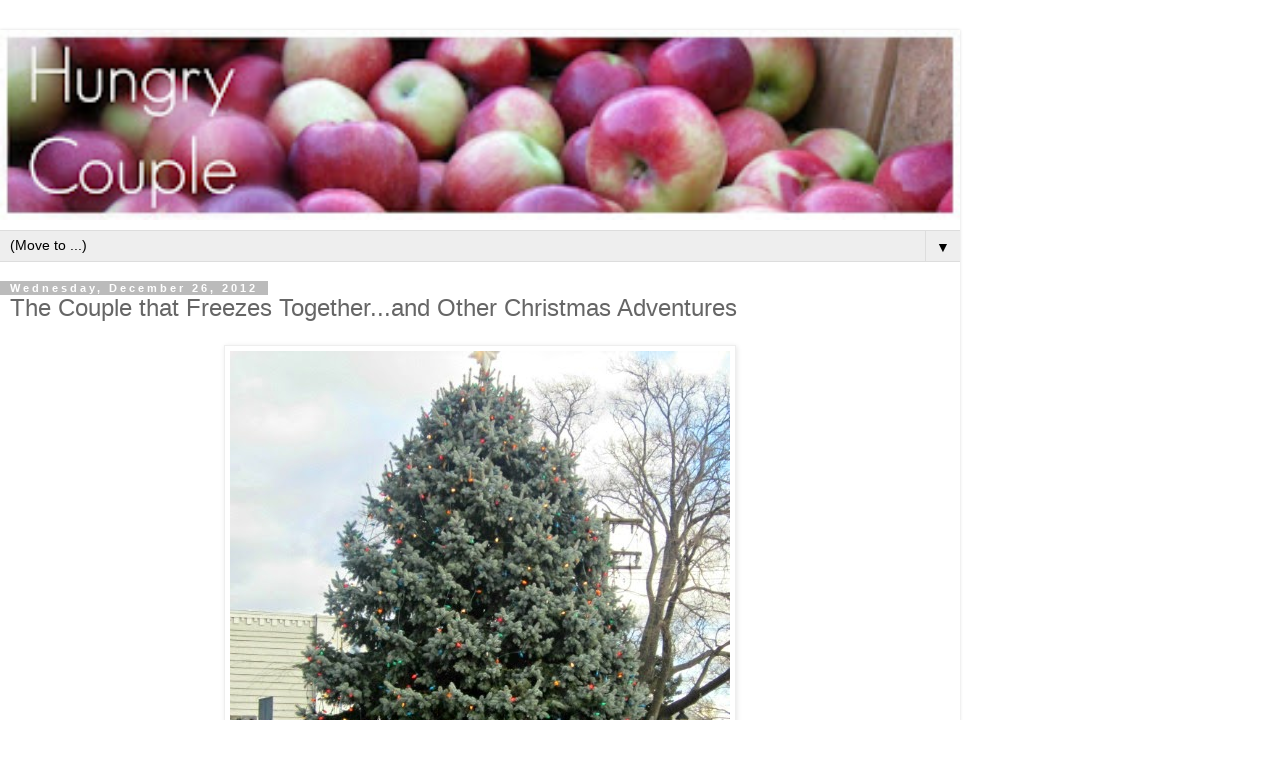

--- FILE ---
content_type: text/html; charset=UTF-8
request_url: https://www.hungrycouplenyc.com/2012/12/the-couple-that-freezes-togetherand.html?m=1
body_size: 16588
content:
<!DOCTYPE html>
<html class='v2' dir='ltr' lang='en'>
<head>
<link href='https://www.blogger.com/static/v1/widgets/3772415480-widget_css_mobile_2_bundle.css' rel='stylesheet' type='text/css'/>
<meta content='width=device-width,initial-scale=1.0,minimum-scale=1.0,maximum-scale=1.0' name='viewport'/>
<meta content='text/html; charset=UTF-8' http-equiv='Content-Type'/>
<meta content='blogger' name='generator'/>
<link href='https://www.hungrycouplenyc.com/favicon.ico' rel='icon' type='image/x-icon'/>
<link href='https://www.hungrycouplenyc.com/2012/12/the-couple-that-freezes-togetherand.html' rel='canonical'/>
<link rel="alternate" type="application/atom+xml" title="   Hungry Couple - Atom" href="https://www.hungrycouplenyc.com/feeds/posts/default" />
<link rel="alternate" type="application/rss+xml" title="   Hungry Couple - RSS" href="https://www.hungrycouplenyc.com/feeds/posts/default?alt=rss" />
<link rel="service.post" type="application/atom+xml" title="   Hungry Couple - Atom" href="https://www.blogger.com/feeds/8274369273568143862/posts/default" />

<link rel="alternate" type="application/atom+xml" title="   Hungry Couple - Atom" href="https://www.hungrycouplenyc.com/feeds/2505206748882211004/comments/default" />
<!--Can't find substitution for tag [blog.ieCssRetrofitLinks]-->
<link href='https://blogger.googleusercontent.com/img/b/R29vZ2xl/AVvXsEi8I8f-x5yBEacaAvWkl9oikyC62RIbSrrFUenqiLAknO0Xn5mwU-nC2gZn7SkavNpHxvGEIrvNQeNJDOJfNlH4eoXG7ABBMGdkps7lyRX9rSrJTGa8utIYqk0AGIo78IsAfVmnZsLLSN8/s1600/IMG_7043fc+500.jpg' rel='image_src'/>
<meta content='https://www.hungrycouplenyc.com/2012/12/the-couple-that-freezes-togetherand.html' property='og:url'/>
<meta content='The Couple that Freezes Together...and Other Christmas Adventures' property='og:title'/>
<meta content='Delicious recipes and creative cocktails!' property='og:description'/>
<meta content='https://blogger.googleusercontent.com/img/b/R29vZ2xl/AVvXsEi8I8f-x5yBEacaAvWkl9oikyC62RIbSrrFUenqiLAknO0Xn5mwU-nC2gZn7SkavNpHxvGEIrvNQeNJDOJfNlH4eoXG7ABBMGdkps7lyRX9rSrJTGa8utIYqk0AGIo78IsAfVmnZsLLSN8/w1200-h630-p-k-no-nu/IMG_7043fc+500.jpg' property='og:image'/>
<title>   Hungry Couple: The Couple that Freezes Together...and Other Christmas Adventures</title>
<style id='page-skin-1' type='text/css'><!--
/*
-----------------------------------------------
Blogger Template Style
Name:     Simple
Designer: Blogger
URL:      www.blogger.com
----------------------------------------------- */
/* Content
----------------------------------------------- */
body {
font: normal normal 12px 'Trebuchet MS', Trebuchet, Verdana, sans-serif;
color: #666666;
background: #ffffff none repeat scroll top left;
padding: 0 0 0 0;
}
html body .region-inner {
min-width: 0;
max-width: 100%;
width: auto;
}
h2 {
font-size: 22px;
}
a:link {
text-decoration:none;
color: #2288bb;
}
a:visited {
text-decoration:none;
color: #888888;
}
a:hover {
text-decoration:underline;
color: #33aaff;
}
.body-fauxcolumn-outer .fauxcolumn-inner {
background: transparent none repeat scroll top left;
_background-image: none;
}
.body-fauxcolumn-outer .cap-top {
position: absolute;
z-index: 1;
height: 400px;
width: 100%;
}
.body-fauxcolumn-outer .cap-top .cap-left {
width: 100%;
background: transparent none repeat-x scroll top left;
_background-image: none;
}
.content-outer {
-moz-box-shadow: 0 0 0 rgba(0, 0, 0, .15);
-webkit-box-shadow: 0 0 0 rgba(0, 0, 0, .15);
-goog-ms-box-shadow: 0 0 0 #333333;
box-shadow: 0 0 0 rgba(0, 0, 0, .15);
margin-bottom: 1px;
}
.content-inner {
padding: 10px 40px;
}
.content-inner {
background-color: #ffffff;
}
/* Header
----------------------------------------------- */
.header-outer {
background: transparent none repeat-x scroll 0 -400px;
_background-image: none;
}
.Header h1 {
font: normal normal 40px 'Trebuchet MS',Trebuchet,Verdana,sans-serif;
color: #000000;
text-shadow: 0 0 0 rgba(0, 0, 0, .2);
}
.Header h1 a {
color: #000000;
}
.Header .description {
font-size: 18px;
color: #000000;
}
.header-inner .Header .titlewrapper {
padding: 22px 0;
}
.header-inner .Header .descriptionwrapper {
padding: 0 0;
}
/* Tabs
----------------------------------------------- */
.tabs-inner .section:first-child {
border-top: 0 solid #dddddd;
}
.tabs-inner .section:first-child ul {
margin-top: -1px;
border-top: 1px solid #dddddd;
border-left: 1px solid #dddddd;
border-right: 1px solid #dddddd;
}
.tabs-inner .widget ul {
background: transparent none repeat-x scroll 0 -800px;
_background-image: none;
border-bottom: 1px solid #dddddd;
margin-top: 0;
margin-left: -30px;
margin-right: -30px;
}
.tabs-inner .widget li a {
display: inline-block;
padding: .6em 1em;
font: normal normal 12px 'Trebuchet MS', Trebuchet, Verdana, sans-serif;
color: #000000;
border-left: 1px solid #ffffff;
border-right: 1px solid #dddddd;
}
.tabs-inner .widget li:first-child a {
border-left: none;
}
.tabs-inner .widget li.selected a, .tabs-inner .widget li a:hover {
color: #000000;
background-color: #eeeeee;
text-decoration: none;
}
/* Columns
----------------------------------------------- */
.main-outer {
border-top: 0 solid #dddddd;
}
.fauxcolumn-left-outer .fauxcolumn-inner {
border-right: 1px solid #dddddd;
}
.fauxcolumn-right-outer .fauxcolumn-inner {
border-left: 1px solid #dddddd;
}
/* Headings
----------------------------------------------- */
div.widget > h2,
div.widget h2.title {
margin: 0 0 1em 0;
font: normal bold 11px 'Trebuchet MS',Trebuchet,Verdana,sans-serif;
color: #000000;
}
/* Widgets
----------------------------------------------- */
.widget .zippy {
color: #999999;
text-shadow: 2px 2px 1px rgba(0, 0, 0, .1);
}
.widget .popular-posts ul {
list-style: none;
}
/* Posts
----------------------------------------------- */
h2.date-header {
font: normal bold 11px Arial, Tahoma, Helvetica, FreeSans, sans-serif;
}
.date-header span {
background-color: #bbbbbb;
color: #ffffff;
padding: 0.4em;
letter-spacing: 3px;
margin: inherit;
}
.main-inner {
padding-top: 35px;
padding-bottom: 65px;
}
.main-inner .column-center-inner {
padding: 0 0;
}
.main-inner .column-center-inner .section {
margin: 0 1em;
}
.post {
margin: 0 0 45px 0;
}
h3.post-title, .comments h4 {
font: normal normal 22px 'Trebuchet MS',Trebuchet,Verdana,sans-serif;
margin: .75em 0 0;
}
.post-body {
font-size: 110%;
line-height: 1.4;
position: relative;
}
.post-body img, .post-body .tr-caption-container, .Profile img, .Image img,
.BlogList .item-thumbnail img {
padding: 2px;
background: #ffffff;
border: 1px solid #eeeeee;
-moz-box-shadow: 1px 1px 5px rgba(0, 0, 0, .1);
-webkit-box-shadow: 1px 1px 5px rgba(0, 0, 0, .1);
box-shadow: 1px 1px 5px rgba(0, 0, 0, .1);
}
.post-body img, .post-body .tr-caption-container {
padding: 5px;
}
.post-body .tr-caption-container {
color: #666666;
}
.post-body .tr-caption-container img {
padding: 0;
background: transparent;
border: none;
-moz-box-shadow: 0 0 0 rgba(0, 0, 0, .1);
-webkit-box-shadow: 0 0 0 rgba(0, 0, 0, .1);
box-shadow: 0 0 0 rgba(0, 0, 0, .1);
}
.post-header {
margin: 0 0 1.5em;
line-height: 1.6;
font-size: 90%;
}
.post-footer {
margin: 20px -2px 0;
padding: 5px 10px;
color: #666666;
background-color: #eeeeee;
border-bottom: 1px solid #eeeeee;
line-height: 1.6;
font-size: 90%;
}
#comments .comment-author {
padding-top: 1.5em;
border-top: 1px solid #dddddd;
background-position: 0 1.5em;
}
#comments .comment-author:first-child {
padding-top: 0;
border-top: none;
}
.avatar-image-container {
margin: .2em 0 0;
}
#comments .avatar-image-container img {
border: 1px solid #eeeeee;
}
/* Comments
----------------------------------------------- */
.comments .comments-content .icon.blog-author {
background-repeat: no-repeat;
background-image: url([data-uri]);
}
.comments .comments-content .loadmore a {
border-top: 1px solid #999999;
border-bottom: 1px solid #999999;
}
.comments .comment-thread.inline-thread {
background-color: #eeeeee;
}
.comments .continue {
border-top: 2px solid #999999;
}
/* Accents
---------------------------------------------- */
.section-columns td.columns-cell {
border-left: 1px solid #dddddd;
}
.blog-pager {
background: transparent url(https://resources.blogblog.com/blogblog/data/1kt/simple/paging_dot.png) repeat-x scroll top center;
}
.blog-pager-older-link, .home-link,
.blog-pager-newer-link {
background-color: #ffffff;
padding: 5px;
}
.footer-outer {
border-top: 1px dashed #bbbbbb;
}
/* Mobile
----------------------------------------------- */
body.mobile  {
background-size: auto;
}
.mobile .body-fauxcolumn-outer {
background: transparent none repeat scroll top left;
}
.mobile .body-fauxcolumn-outer .cap-top {
background-size: 100% auto;
}
.mobile .content-outer {
-webkit-box-shadow: 0 0 3px rgba(0, 0, 0, .15);
box-shadow: 0 0 3px rgba(0, 0, 0, .15);
}
.mobile .tabs-inner .widget ul {
margin-left: 0;
margin-right: 0;
}
.mobile .post {
margin: 0;
}
.mobile .main-inner .column-center-inner .section {
margin: 0;
}
.mobile .date-header span {
padding: 0.1em 10px;
margin: 0 -10px;
}
.mobile h3.post-title {
margin: 0;
}
.mobile .blog-pager {
background: transparent none no-repeat scroll top center;
}
.mobile .footer-outer {
border-top: none;
}
.mobile .main-inner, .mobile .footer-inner {
background-color: #ffffff;
}
.mobile-index-contents {
color: #666666;
}
.mobile-link-button {
background-color: #2288bb;
}
.mobile-link-button a:link, .mobile-link-button a:visited {
color: #ffffff;
}
.mobile .tabs-inner .section:first-child {
border-top: none;
}
.mobile .tabs-inner .PageList .widget-content {
background-color: #eeeeee;
color: #000000;
border-top: 1px solid #dddddd;
border-bottom: 1px solid #dddddd;
}
.mobile .tabs-inner .PageList .widget-content .pagelist-arrow {
border-left: 1px solid #dddddd;
}

--></style>
<style id='template-skin-1' type='text/css'><!--
body {
min-width: 960px;
}
.content-outer, .content-fauxcolumn-outer, .region-inner {
min-width: 960px;
max-width: 960px;
_width: 960px;
}
.main-inner .columns {
padding-left: 0;
padding-right: 0;
}
.main-inner .fauxcolumn-center-outer {
left: 0;
right: 0;
/* IE6 does not respect left and right together */
_width: expression(this.parentNode.offsetWidth -
parseInt("0") -
parseInt("0") + 'px');
}
.main-inner .fauxcolumn-left-outer {
width: 0;
}
.main-inner .fauxcolumn-right-outer {
width: 0;
}
.main-inner .column-left-outer {
width: 0;
right: 100%;
margin-left: -0;
}
.main-inner .column-right-outer {
width: 0;
margin-right: -0;
}
#layout {
min-width: 0;
}
#layout .content-outer {
min-width: 0;
width: 800px;
}
#layout .region-inner {
min-width: 0;
width: auto;
}
body#layout div.add_widget {
padding: 8px;
}
body#layout div.add_widget a {
margin-left: 32px;
}
--></style>
<script type='text/javascript'>
        (function(i,s,o,g,r,a,m){i['GoogleAnalyticsObject']=r;i[r]=i[r]||function(){
        (i[r].q=i[r].q||[]).push(arguments)},i[r].l=1*new Date();a=s.createElement(o),
        m=s.getElementsByTagName(o)[0];a.async=1;a.src=g;m.parentNode.insertBefore(a,m)
        })(window,document,'script','https://www.google-analytics.com/analytics.js','ga');
        ga('create', 'UA-32781075-1', 'auto', 'blogger');
        ga('blogger.send', 'pageview');
      </script>
<link href='https://www.blogger.com/dyn-css/authorization.css?targetBlogID=8274369273568143862&amp;zx=a1a5659a-31b1-4612-ace7-b968205afae0' media='none' onload='if(media!=&#39;all&#39;)media=&#39;all&#39;' rel='stylesheet'/><noscript><link href='https://www.blogger.com/dyn-css/authorization.css?targetBlogID=8274369273568143862&amp;zx=a1a5659a-31b1-4612-ace7-b968205afae0' rel='stylesheet'/></noscript>
<meta name='google-adsense-platform-account' content='ca-host-pub-1556223355139109'/>
<meta name='google-adsense-platform-domain' content='blogspot.com'/>

<!-- data-ad-client=ca-pub-2492640584100350 -->

</head>
<body class='loading mobile variant-simplysimple'>
<div class='navbar section' id='navbar' name='Navbar'><div class='widget Navbar' data-version='1' id='Navbar1'><script type="text/javascript">
    function setAttributeOnload(object, attribute, val) {
      if(window.addEventListener) {
        window.addEventListener('load',
          function(){ object[attribute] = val; }, false);
      } else {
        window.attachEvent('onload', function(){ object[attribute] = val; });
      }
    }
  </script>
<script type="text/javascript">
(function() {
var script = document.createElement('script');
script.type = 'text/javascript';
script.src = '//pagead2.googlesyndication.com/pagead/js/google_top_exp.js';
var head = document.getElementsByTagName('head')[0];
if (head) {
head.appendChild(script);
}})();
</script>
</div></div>
<div class='body-fauxcolumns'>
<div class='fauxcolumn-outer body-fauxcolumn-outer'>
<div class='cap-top'>
<div class='cap-left'></div>
<div class='cap-right'></div>
</div>
<div class='fauxborder-left'>
<div class='fauxborder-right'></div>
<div class='fauxcolumn-inner'>
</div>
</div>
<div class='cap-bottom'>
<div class='cap-left'></div>
<div class='cap-right'></div>
</div>
</div>
</div>
<div class='content'>
<div class='content-fauxcolumns'>
<div class='fauxcolumn-outer content-fauxcolumn-outer'>
<div class='cap-top'>
<div class='cap-left'></div>
<div class='cap-right'></div>
</div>
<div class='fauxborder-left'>
<div class='fauxborder-right'></div>
<div class='fauxcolumn-inner'>
</div>
</div>
<div class='cap-bottom'>
<div class='cap-left'></div>
<div class='cap-right'></div>
</div>
</div>
</div>
<div class='content-outer'>
<div class='content-cap-top cap-top'>
<div class='cap-left'></div>
<div class='cap-right'></div>
</div>
<div class='fauxborder-left content-fauxborder-left'>
<div class='fauxborder-right content-fauxborder-right'></div>
<div class='content-inner'>
<header>
<div class='header-outer'>
<div class='header-cap-top cap-top'>
<div class='cap-left'></div>
<div class='cap-right'></div>
</div>
<div class='fauxborder-left header-fauxborder-left'>
<div class='fauxborder-right header-fauxborder-right'></div>
<div class='region-inner header-inner'>
<div class='header section' id='header' name='Header'><div class='widget Header' data-version='1' id='Header1'>
<div id='header-inner'>
<a href='https://www.hungrycouplenyc.com/?m=1' style='display: block'>
<img alt='   Hungry Couple' height='auto; ' id='Header1_headerimg' src='https://blogger.googleusercontent.com/img/b/R29vZ2xl/AVvXsEimivh1MkP7xsG5blEPGnabulEyT692wjUo1ubAB4TuOH13l-zMo4sFKSHKjvydMuxtYzGc6gN2P6RnAb08NZksmdK8GmsjlVrm6m-kqLsou2VdbjsQdweH2i1FpUzlkzD0JuSHXqRdoZk/s400/geosanslight92softened.jpg' style='display: block' width='100%; '/>
</a>
</div>
</div></div>
</div>
</div>
<div class='header-cap-bottom cap-bottom'>
<div class='cap-left'></div>
<div class='cap-right'></div>
</div>
</div>
</header>
<div class='tabs-outer'>
<div class='tabs-cap-top cap-top'>
<div class='cap-left'></div>
<div class='cap-right'></div>
</div>
<div class='fauxborder-left tabs-fauxborder-left'>
<div class='fauxborder-right tabs-fauxborder-right'></div>
<div class='region-inner tabs-inner'>
<div class='tabs section' id='crosscol' name='Cross-Column'><div class='widget PageList' data-version='1' id='PageList1'>
<div class='widget-content'>
<select id='PageList1_select'>
<option disabled='disabled' hidden='hidden' selected='selected' value=''>
(Move to ...)
</option>
<option value='https://www.hungrycouplenyc.com/?m=1'>Home</option>
<option value='https://www.hungrycouplenyc.com/p/meet-hungry-couple.html?m=1'>About</option>
<option value='https://www.hungrycouplenyc.com/p/work-with-us.html?m=1'>Work With Me</option>
<option value='https://www.hungrycouplenyc.com/p/recipe-index.html?m=1'>Recipe Index</option>
<option value='https://www.hungrycouplenyc.com/p/a-cocktail-life.html?m=1'>A Cocktail Life</option>
<option value='https://www.hungrycouplenyc.com/p/life-in-big-city.html?m=1'>Life in the Big City</option>
<option value='https://www.hungrycouplenyc.com/p/on-road.html?m=1'>On the Road</option>
<option value='http://www.anitaschecter.com'>Portfolio</option>
</select>
<span class='pagelist-arrow'>&#9660;</span>
<div class='clear'></div>
</div>
</div></div>
<div class='tabs no-items section' id='crosscol-overflow' name='Cross-Column 2'></div>
</div>
</div>
<div class='tabs-cap-bottom cap-bottom'>
<div class='cap-left'></div>
<div class='cap-right'></div>
</div>
</div>
<div class='main-outer'>
<div class='main-cap-top cap-top'>
<div class='cap-left'></div>
<div class='cap-right'></div>
</div>
<div class='fauxborder-left main-fauxborder-left'>
<div class='fauxborder-right main-fauxborder-right'></div>
<div class='region-inner main-inner'>
<div class='columns fauxcolumns'>
<div class='fauxcolumn-outer fauxcolumn-center-outer'>
<div class='cap-top'>
<div class='cap-left'></div>
<div class='cap-right'></div>
</div>
<div class='fauxborder-left'>
<div class='fauxborder-right'></div>
<div class='fauxcolumn-inner'>
</div>
</div>
<div class='cap-bottom'>
<div class='cap-left'></div>
<div class='cap-right'></div>
</div>
</div>
<div class='fauxcolumn-outer fauxcolumn-left-outer'>
<div class='cap-top'>
<div class='cap-left'></div>
<div class='cap-right'></div>
</div>
<div class='fauxborder-left'>
<div class='fauxborder-right'></div>
<div class='fauxcolumn-inner'>
</div>
</div>
<div class='cap-bottom'>
<div class='cap-left'></div>
<div class='cap-right'></div>
</div>
</div>
<div class='fauxcolumn-outer fauxcolumn-right-outer'>
<div class='cap-top'>
<div class='cap-left'></div>
<div class='cap-right'></div>
</div>
<div class='fauxborder-left'>
<div class='fauxborder-right'></div>
<div class='fauxcolumn-inner'>
</div>
</div>
<div class='cap-bottom'>
<div class='cap-left'></div>
<div class='cap-right'></div>
</div>
</div>
<!-- corrects IE6 width calculation -->
<div class='columns-inner'>
<div class='column-center-outer'>
<div class='column-center-inner'>
<div class='main section' id='main' name='Main'><div class='widget Blog' data-version='1' id='Blog1'>
<div class='blog-posts hfeed'>
<div class='date-outer'>
<h2 class='date-header'><span>Wednesday, December 26, 2012</span></h2>
<div class='date-posts'>
<div class='post-outer'>
<div class='post hentry uncustomized-post-template' itemscope='itemscope' itemtype='http://schema.org/BlogPosting'>
<meta content='https://blogger.googleusercontent.com/img/b/R29vZ2xl/AVvXsEi8I8f-x5yBEacaAvWkl9oikyC62RIbSrrFUenqiLAknO0Xn5mwU-nC2gZn7SkavNpHxvGEIrvNQeNJDOJfNlH4eoXG7ABBMGdkps7lyRX9rSrJTGa8utIYqk0AGIo78IsAfVmnZsLLSN8/s72-c/IMG_7043fc+500.jpg' itemprop='image_url'/>
<meta content='8274369273568143862' itemprop='blogId'/>
<meta content='2505206748882211004' itemprop='postId'/>
<a name='2505206748882211004'></a>
<h3 class='post-title entry-title' itemprop='name'>
The Couple that Freezes Together...and Other Christmas Adventures
</h3>
<div class='post-header'>
<div class='post-header-line-1'></div>
</div>
<div class='post-body entry-content' id='post-body-2505206748882211004' itemprop='articleBody'>
<div class="separator" style="clear: both; text-align: center;">
<a href="https://blogger.googleusercontent.com/img/b/R29vZ2xl/AVvXsEi8I8f-x5yBEacaAvWkl9oikyC62RIbSrrFUenqiLAknO0Xn5mwU-nC2gZn7SkavNpHxvGEIrvNQeNJDOJfNlH4eoXG7ABBMGdkps7lyRX9rSrJTGa8utIYqk0AGIo78IsAfVmnZsLLSN8/s1600/IMG_7043fc+500.jpg" imageanchor="1" style=""><img alt="The Couple that Freezes Together...and Other Christmas Adventures" border="0" src="https://blogger.googleusercontent.com/img/b/R29vZ2xl/AVvXsEi8I8f-x5yBEacaAvWkl9oikyC62RIbSrrFUenqiLAknO0Xn5mwU-nC2gZn7SkavNpHxvGEIrvNQeNJDOJfNlH4eoXG7ABBMGdkps7lyRX9rSrJTGa8utIYqk0AGIo78IsAfVmnZsLLSN8/s1600/IMG_7043fc+500.jpg" title="The Couple that Freezes Together...and Other Christmas Adventures" /></a></div>
Judging by the movies I've seen, normal people spend the holidays 
gathered around the tree (or menorah, as the case may be), surrounded by
 their family.&nbsp; They unwrap presents and eat many cookies while basking 
in the warm glow of the fireplace.&nbsp; We, however, are clearly not 
normal.<br />
<br />
<a name="more"></a>We spent the holiday weekend basking in the freezing cold winds
 that swirl around Montauk point which, for those of you who are not 
familiar, is located at the end of the world.<br />
<br />
Montauk and the rest of 
the Hamptons are known as summer playgrounds but actually have many 
year-round residents (most of whom are currently frozen).&nbsp; The main 
streets, however, have been turned into Christmas villages with stunning
 lights, wreaths hung on every lamp post and decorated trees on every 
block.
<br />
<br />
<div class="separator" style="clear: both; text-align: center;">
<a href="https://blogger.googleusercontent.com/img/b/R29vZ2xl/AVvXsEh8qipG8nPPiu8D3BT2OE7BLNEIfzIDNO6eIZIY92YcS5XGFm2JZlk3UjzpQTwbgpuMpDBfyEit0u-8w-4UnfA5d1w5M5yLWZF48r7H-eiOcJuSvEnha46WMrWMhfWh0T_8LLa93DIChHI/s1600/PicMonkey+Collage+690.jpg" imageanchor="1" style=""><img alt="The Couple that Freezes Together...and Other Christmas Adventures" border="0" src="https://blogger.googleusercontent.com/img/b/R29vZ2xl/AVvXsEh8qipG8nPPiu8D3BT2OE7BLNEIfzIDNO6eIZIY92YcS5XGFm2JZlk3UjzpQTwbgpuMpDBfyEit0u-8w-4UnfA5d1w5M5yLWZF48r7H-eiOcJuSvEnha46WMrWMhfWh0T_8LLa93DIChHI/s1600/PicMonkey+Collage+690.jpg" title="The Couple that Freezes Together...and Other Christmas Adventures" /></a></div>
<br />
We strolled around and stopped into many of the stores (mostly to thaw 
out).&nbsp; We admired the waterfront at Sag Harbor (while ice crystals 
formed on our lungs) and settled in for a bite at The Golden Pear Cafe.&nbsp;
 Excellent freshly baked cornbread and vegetable lentil soup, slightly 
spicy and served at lava-like temperatures helped us warm up.<br />
<br />
<div style="text-align: left;">
</div>
<table cellpadding="0" cellspacing="0" class="tr-caption-container" style="float: left; margin-right: 1em; text-align: left;"><tbody>
<tr><td style="text-align: center;"><a href="https://blogger.googleusercontent.com/img/b/R29vZ2xl/AVvXsEgdALryLlEvkN1pVxYBHPBHT-f8l7OLixCWg7jDgo5D6AbO8ISJKfWIKJuHv7K1TvtII6XpzaijCOJAVzVkGTDPux6o_AhTLokT44S_7GnhbAe5gKL37vjIsB10NzSmrjUe8YtKomJNdXc/s1600/Montauk+Beach+1,+Dec+2008aa+500.jpg" imageanchor="1" style=""><img alt="The Couple that Freezes Together...and Other Christmas Adventures" border="0" src="https://blogger.googleusercontent.com/img/b/R29vZ2xl/AVvXsEgdALryLlEvkN1pVxYBHPBHT-f8l7OLixCWg7jDgo5D6AbO8ISJKfWIKJuHv7K1TvtII6XpzaijCOJAVzVkGTDPux6o_AhTLokT44S_7GnhbAe5gKL37vjIsB10NzSmrjUe8YtKomJNdXc/s1600/Montauk+Beach+1,+Dec+2008aa+500.jpg" title="The Couple that Freezes Together...and Other Christmas Adventures" /></a></td></tr>
<tr><td class="tr-caption" style="text-align: center;">Montauk Point Beach</td></tr>
</tbody></table>
When we felt that we had steeled ourselves enough to make it back to our
 car without hypothermia, we headed east to Montauk.&nbsp; Several years ago,
 we did the same thing on a slightly warmer Christmas Eve and were able 
to stroll along the beach.&nbsp; It is eerie and beautiful at the same time.&nbsp;
 And, as you stare out at the cold waters of the Atlantic, you really do
 feel as if you're standing at the end of the earth.<br />
<br />
<br />
<br />
<br />
<br />
<br />
<br />
<div style="text-align: right;">
</div>
<div class="separator" style="clear: both; text-align: center;">
</div>
<div class="separator" style="clear: both; text-align: center;">
<a href="https://blogger.googleusercontent.com/img/b/R29vZ2xl/AVvXsEi2FaSX6Lin-xMUXDmQRIX_236oQ-UxvlGKSk3NJ5P13RbSm3dBNpIrCzvoPV1p0VjUWNNwSKAeqt1FlOWL83ySDWp9y17a0basacuzvqUr2QhowrNsEp4OPd8UZvBIqfOMsEYLLxIJhW8/s1600/Montauk+Lighthouse+5+500V.jpg" imageanchor="1" style=""><img alt="The Couple that Freezes Together...and Other Christmas Adventures" border="0" src="https://blogger.googleusercontent.com/img/b/R29vZ2xl/AVvXsEi2FaSX6Lin-xMUXDmQRIX_236oQ-UxvlGKSk3NJ5P13RbSm3dBNpIrCzvoPV1p0VjUWNNwSKAeqt1FlOWL83ySDWp9y17a0basacuzvqUr2QhowrNsEp4OPd8UZvBIqfOMsEYLLxIJhW8/s1600/Montauk+Lighthouse+5+500V.jpg" title="The Couple that Freezes Together...and Other Christmas Adventures" /></a></div>
This year's arctic temperatures made a beach stroll impossible but 
our goal was not the beach but the lighthouse.&nbsp; You drive up through the
 winding roads of the Montauk state park, and suddenly, after just one 
more turn, the majestic lighthouse appears.&nbsp; We learned on our last trip
 that it is decorated for Christmas, complete with wreaths and twinkling
 lights.&nbsp; Given the size of it, we can't imagine how monumental a task 
that must be!<br />
<br />
It is stunning.&nbsp; No photograph does it justice.&nbsp; But this year we have 
retired our little point and shoot in favor of a DSLR and a tri-pod. We 
set up our shot at dusk and then retreated to the warmth of the car.&nbsp; We
 emerged every 10 minutes or so, to get photos as it got darker until 
the world was black except for the lighthouse.&nbsp; Finally, with icicles 
clinging to our hair, we packed away the camera equipment and drove into
 East Hampton for a late dinner reservation at 1770 House.<br />
<br />
<div class="separator" style="clear: both; text-align: center;">
</div>
<div class="separator" style="clear: both; text-align: center;">
</div>
<table align="center" cellpadding="0" cellspacing="0" class="tr-caption-container" style="margin-left: auto; margin-right: auto; text-align: center;"><tbody>
<tr><td style="text-align: center;"><a href="https://blogger.googleusercontent.com/img/b/R29vZ2xl/AVvXsEhxbccWw2qvvyBQO6xObn4zCBDjYVs0nAJ9q_nfD-L4knakXSikwWLUbrjmVEAuXiyIscgwHobO_Hl1faYMcUnShyl33Djc_Ng8KITrfkXf_9qDrCk4ddgjwk714NU9raHsUrJZkAk1YKI/s1600/PicMonkey+Collage1+500.jpg" imageanchor="1" style=""><img alt="The Couple that Freezes Together...and Other Christmas Adventures" border="0" src="https://blogger.googleusercontent.com/img/b/R29vZ2xl/AVvXsEhxbccWw2qvvyBQO6xObn4zCBDjYVs0nAJ9q_nfD-L4knakXSikwWLUbrjmVEAuXiyIscgwHobO_Hl1faYMcUnShyl33Djc_Ng8KITrfkXf_9qDrCk4ddgjwk714NU9raHsUrJZkAk1YKI/s1600/PicMonkey+Collage1+500.jpg" title="The Couple that Freezes Together...and Other Christmas Adventures" /></a></td></tr>
<tr><td class="tr-caption" style="text-align: center;">1770 House Inn and Restaurant</td></tr>
</tbody></table>
<br />
<div class="separator" style="clear: both; text-align: center;">
</div>
They took one look at us and immediately seated us at the table closest 
to the fireplace.&nbsp; We drank cocktails, we ate good food, we discussed 
our photographic adventure and opined on how to get even better shots 
next time.&nbsp; Eh, who wants to be normal, anyway?
<div style='clear: both;'></div>
</div>
<div class='post-footer'>
<div class='post-footer-line post-footer-line-1'>
<span class='post-author vcard'>
</span>
<span class='post-timestamp'>
</span>
<span class='post-comment-link'>
</span>
</div>
<div class='post-footer-line post-footer-line-2'>
</div>
</div>
</div>
<div class='comments' id='comments'>
<a name='comments'></a>
<h4>14 comments:</h4>
<div class='comments-content'>
<script async='async' src='' type='text/javascript'></script>
<script type='text/javascript'>
    (function() {
      var items = null;
      var msgs = null;
      var config = {};

// <![CDATA[
      var cursor = null;
      if (items && items.length > 0) {
        cursor = parseInt(items[items.length - 1].timestamp) + 1;
      }

      var bodyFromEntry = function(entry) {
        var text = (entry &&
                    ((entry.content && entry.content.$t) ||
                     (entry.summary && entry.summary.$t))) ||
            '';
        if (entry && entry.gd$extendedProperty) {
          for (var k in entry.gd$extendedProperty) {
            if (entry.gd$extendedProperty[k].name == 'blogger.contentRemoved') {
              return '<span class="deleted-comment">' + text + '</span>';
            }
          }
        }
        return text;
      }

      var parse = function(data) {
        cursor = null;
        var comments = [];
        if (data && data.feed && data.feed.entry) {
          for (var i = 0, entry; entry = data.feed.entry[i]; i++) {
            var comment = {};
            // comment ID, parsed out of the original id format
            var id = /blog-(\d+).post-(\d+)/.exec(entry.id.$t);
            comment.id = id ? id[2] : null;
            comment.body = bodyFromEntry(entry);
            comment.timestamp = Date.parse(entry.published.$t) + '';
            if (entry.author && entry.author.constructor === Array) {
              var auth = entry.author[0];
              if (auth) {
                comment.author = {
                  name: (auth.name ? auth.name.$t : undefined),
                  profileUrl: (auth.uri ? auth.uri.$t : undefined),
                  avatarUrl: (auth.gd$image ? auth.gd$image.src : undefined)
                };
              }
            }
            if (entry.link) {
              if (entry.link[2]) {
                comment.link = comment.permalink = entry.link[2].href;
              }
              if (entry.link[3]) {
                var pid = /.*comments\/default\/(\d+)\?.*/.exec(entry.link[3].href);
                if (pid && pid[1]) {
                  comment.parentId = pid[1];
                }
              }
            }
            comment.deleteclass = 'item-control blog-admin';
            if (entry.gd$extendedProperty) {
              for (var k in entry.gd$extendedProperty) {
                if (entry.gd$extendedProperty[k].name == 'blogger.itemClass') {
                  comment.deleteclass += ' ' + entry.gd$extendedProperty[k].value;
                } else if (entry.gd$extendedProperty[k].name == 'blogger.displayTime') {
                  comment.displayTime = entry.gd$extendedProperty[k].value;
                }
              }
            }
            comments.push(comment);
          }
        }
        return comments;
      };

      var paginator = function(callback) {
        if (hasMore()) {
          var url = config.feed + '?alt=json&v=2&orderby=published&reverse=false&max-results=50';
          if (cursor) {
            url += '&published-min=' + new Date(cursor).toISOString();
          }
          window.bloggercomments = function(data) {
            var parsed = parse(data);
            cursor = parsed.length < 50 ? null
                : parseInt(parsed[parsed.length - 1].timestamp) + 1
            callback(parsed);
            window.bloggercomments = null;
          }
          url += '&callback=bloggercomments';
          var script = document.createElement('script');
          script.type = 'text/javascript';
          script.src = url;
          document.getElementsByTagName('head')[0].appendChild(script);
        }
      };
      var hasMore = function() {
        return !!cursor;
      };
      var getMeta = function(key, comment) {
        if ('iswriter' == key) {
          var matches = !!comment.author
              && comment.author.name == config.authorName
              && comment.author.profileUrl == config.authorUrl;
          return matches ? 'true' : '';
        } else if ('deletelink' == key) {
          return config.baseUri + '/comment/delete/'
               + config.blogId + '/' + comment.id;
        } else if ('deleteclass' == key) {
          return comment.deleteclass;
        }
        return '';
      };

      var replybox = null;
      var replyUrlParts = null;
      var replyParent = undefined;

      var onReply = function(commentId, domId) {
        if (replybox == null) {
          // lazily cache replybox, and adjust to suit this style:
          replybox = document.getElementById('comment-editor');
          if (replybox != null) {
            replybox.height = '250px';
            replybox.style.display = 'block';
            replyUrlParts = replybox.src.split('#');
          }
        }
        if (replybox && (commentId !== replyParent)) {
          replybox.src = '';
          document.getElementById(domId).insertBefore(replybox, null);
          replybox.src = replyUrlParts[0]
              + (commentId ? '&parentID=' + commentId : '')
              + '#' + replyUrlParts[1];
          replyParent = commentId;
        }
      };

      var hash = (window.location.hash || '#').substring(1);
      var startThread, targetComment;
      if (/^comment-form_/.test(hash)) {
        startThread = hash.substring('comment-form_'.length);
      } else if (/^c[0-9]+$/.test(hash)) {
        targetComment = hash.substring(1);
      }

      // Configure commenting API:
      var configJso = {
        'maxDepth': config.maxThreadDepth
      };
      var provider = {
        'id': config.postId,
        'data': items,
        'loadNext': paginator,
        'hasMore': hasMore,
        'getMeta': getMeta,
        'onReply': onReply,
        'rendered': true,
        'initComment': targetComment,
        'initReplyThread': startThread,
        'config': configJso,
        'messages': msgs
      };

      var render = function() {
        if (window.goog && window.goog.comments) {
          var holder = document.getElementById('comment-holder');
          window.goog.comments.render(holder, provider);
        }
      };

      // render now, or queue to render when library loads:
      if (window.goog && window.goog.comments) {
        render();
      } else {
        window.goog = window.goog || {};
        window.goog.comments = window.goog.comments || {};
        window.goog.comments.loadQueue = window.goog.comments.loadQueue || [];
        window.goog.comments.loadQueue.push(render);
      }
    })();
// ]]>
  </script>
<div id='comment-holder'>
<div class="comment-thread toplevel-thread"><ol id="top-ra"><li class="comment" id="c3011748669808129526"><div class="avatar-image-container"><img src="//3.bp.blogspot.com/-yRpFdr5IGOc/TrbhApIQZQI/AAAAAAAAAC8/RaLONzD2Ns4/s35/avatar.jpg" alt=""/></div><div class="comment-block"><div class="comment-header"><cite class="user"><a href="https://www.blogger.com/profile/07563483636862370452" rel="nofollow">BecHeflin</a></cite><span class="icon user "></span><span class="datetime secondary-text"><a rel="nofollow" href="https://www.hungrycouplenyc.com/2012/12/the-couple-that-freezes-togetherand.html?showComment=1356530759882&amp;m=1#c3011748669808129526">December 26, 2012 at 9:05&#8239;AM</a></span></div><p class="comment-content">Brr...brr...brreathtaking!  :)<br><br>Sounds like a great gateway to cuddle time by a fireplace!  Happy new year to you both &lt;3</p><span class="comment-actions secondary-text"><a class="comment-reply" target="_self" data-comment-id="3011748669808129526">Reply</a><span class="item-control blog-admin blog-admin pid-1133690896"><a target="_self" href="https://www.blogger.com/comment/delete/8274369273568143862/3011748669808129526">Delete</a></span></span></div><div class="comment-replies"><div id="c3011748669808129526-rt" class="comment-thread inline-thread hidden"><span class="thread-toggle thread-expanded"><span class="thread-arrow"></span><span class="thread-count"><a target="_self">Replies</a></span></span><ol id="c3011748669808129526-ra" class="thread-chrome thread-expanded"><div></div><div id="c3011748669808129526-continue" class="continue"><a class="comment-reply" target="_self" data-comment-id="3011748669808129526">Reply</a></div></ol></div></div><div class="comment-replybox-single" id="c3011748669808129526-ce"></div></li><li class="comment" id="c1405774161004477865"><div class="avatar-image-container"><img src="//blogger.googleusercontent.com/img/b/R29vZ2xl/AVvXsEjMTtE5yQY432bOkFCVaMLa1PTNuklXFxnF_tewdI4PpWYaPTKaP4mVpblgHSrdh-PqBtj1rYCGDPdpjtAyE5YywPXDL07Ehrz7WpC_15IcrONT6-4_qq_NVml30-IrdA/s45-c/Cravings+of+a+Lunatic+Contact+Page+Photo.JPG" alt=""/></div><div class="comment-block"><div class="comment-header"><cite class="user"><a href="https://www.blogger.com/profile/01549774687334791659" rel="nofollow">Kim Bee</a></cite><span class="icon user "></span><span class="datetime secondary-text"><a rel="nofollow" href="https://www.hungrycouplenyc.com/2012/12/the-couple-that-freezes-togetherand.html?showComment=1356544167139&amp;m=1#c1405774161004477865">December 26, 2012 at 12:49&#8239;PM</a></span></div><p class="comment-content">I&#39;m so glad you&#39;re not normal. Normal is over-rated if you ask me. Looks like a ton of fun. Cold doesn&#39;t usually faze me too much, us Canucks are so used to it. Right now I&#39;m looking out my window and it&#39;s snowing big time and the wind is whipping through the trees. The only time it gets to me is if we spend too long at the barn. Then I swear it settles right into your bones.</p><span class="comment-actions secondary-text"><a class="comment-reply" target="_self" data-comment-id="1405774161004477865">Reply</a><span class="item-control blog-admin blog-admin pid-1352303752"><a target="_self" href="https://www.blogger.com/comment/delete/8274369273568143862/1405774161004477865">Delete</a></span></span></div><div class="comment-replies"><div id="c1405774161004477865-rt" class="comment-thread inline-thread hidden"><span class="thread-toggle thread-expanded"><span class="thread-arrow"></span><span class="thread-count"><a target="_self">Replies</a></span></span><ol id="c1405774161004477865-ra" class="thread-chrome thread-expanded"><div></div><div id="c1405774161004477865-continue" class="continue"><a class="comment-reply" target="_self" data-comment-id="1405774161004477865">Reply</a></div></ol></div></div><div class="comment-replybox-single" id="c1405774161004477865-ce"></div></li><li class="comment" id="c321799586422468164"><div class="avatar-image-container"><img src="//blogger.googleusercontent.com/img/b/R29vZ2xl/AVvXsEhyGz7Hoo_KiG3eBCRDuCsbQRLJ_i8EOAQUl9B2cfAFNiK62QnH2s--Nk0CtsU2zd6xFhWQHrC4PhglEm7Q4sSAnx4UbLarPxNXRM5VR3lPAX4AcyLxdjaL6IEWvwTaTy8/s45-c/Head+Shot+5+Dottie+-+Copy.jpg" alt=""/></div><div class="comment-block"><div class="comment-header"><cite class="user"><a href="https://www.blogger.com/profile/03258699925063180509" rel="nofollow">Liz That Skinny Chick Can Bake</a></cite><span class="icon user "></span><span class="datetime secondary-text"><a rel="nofollow" href="https://www.hungrycouplenyc.com/2012/12/the-couple-that-freezes-togetherand.html?showComment=1356552464223&amp;m=1#c321799586422468164">December 26, 2012 at 3:07&#8239;PM</a></span></div><p class="comment-content">I&#39;m chilled to the bone just reading your post! What a memorable adventure, though, and that lighthouse is spectacular!</p><span class="comment-actions secondary-text"><a class="comment-reply" target="_self" data-comment-id="321799586422468164">Reply</a><span class="item-control blog-admin blog-admin pid-496175523"><a target="_self" href="https://www.blogger.com/comment/delete/8274369273568143862/321799586422468164">Delete</a></span></span></div><div class="comment-replies"><div id="c321799586422468164-rt" class="comment-thread inline-thread hidden"><span class="thread-toggle thread-expanded"><span class="thread-arrow"></span><span class="thread-count"><a target="_self">Replies</a></span></span><ol id="c321799586422468164-ra" class="thread-chrome thread-expanded"><div></div><div id="c321799586422468164-continue" class="continue"><a class="comment-reply" target="_self" data-comment-id="321799586422468164">Reply</a></div></ol></div></div><div class="comment-replybox-single" id="c321799586422468164-ce"></div></li><li class="comment" id="c5912179828369553067"><div class="avatar-image-container"><img src="//www.blogger.com/img/blogger_logo_round_35.png" alt=""/></div><div class="comment-block"><div class="comment-header"><cite class="user"><a href="https://www.blogger.com/profile/16248051654214519823" rel="nofollow">Kelli Davidson</a></cite><span class="icon user "></span><span class="datetime secondary-text"><a rel="nofollow" href="https://www.hungrycouplenyc.com/2012/12/the-couple-that-freezes-togetherand.html?showComment=1356559208049&amp;m=1#c5912179828369553067">December 26, 2012 at 5:00&#8239;PM</a></span></div><p class="comment-content">What a great way to spend Christmas!  I love non-traditional holiday adventures.  It was icy and snowy here (Okies can&#39;t drive in either) so we stayed in our PJs all day and ate leftovers from the big bowls - I know, terrible and I&#39;m very glad my mom&#39;s not reading this.  I would have rather had the amazing looking food YOU had though..........YUM!</p><span class="comment-actions secondary-text"><a class="comment-reply" target="_self" data-comment-id="5912179828369553067">Reply</a><span class="item-control blog-admin blog-admin pid-1499014874"><a target="_self" href="https://www.blogger.com/comment/delete/8274369273568143862/5912179828369553067">Delete</a></span></span></div><div class="comment-replies"><div id="c5912179828369553067-rt" class="comment-thread inline-thread hidden"><span class="thread-toggle thread-expanded"><span class="thread-arrow"></span><span class="thread-count"><a target="_self">Replies</a></span></span><ol id="c5912179828369553067-ra" class="thread-chrome thread-expanded"><div></div><div id="c5912179828369553067-continue" class="continue"><a class="comment-reply" target="_self" data-comment-id="5912179828369553067">Reply</a></div></ol></div></div><div class="comment-replybox-single" id="c5912179828369553067-ce"></div></li><li class="comment" id="c563330193253884995"><div class="avatar-image-container"><img src="//blogger.googleusercontent.com/img/b/R29vZ2xl/AVvXsEgyUdRACkrCgDIo7q2fDB85XJ1xlD4Y2aqrkFXqpgOcy64IeuUnXjsXbhWtGAWmBzROouknydQnQbcicKjEbMo9hE1D41HWRYcF9Ded1AeoO25hxXNvYtqaOeXynxaytw/s45-c/foodstorieslogo_100.jpg" alt=""/></div><div class="comment-block"><div class="comment-header"><cite class="user"><a href="https://www.blogger.com/profile/11211751611866332931" rel="nofollow">CJ - Food Stories</a></cite><span class="icon user "></span><span class="datetime secondary-text"><a rel="nofollow" href="https://www.hungrycouplenyc.com/2012/12/the-couple-that-freezes-togetherand.html?showComment=1356562606758&amp;m=1#c563330193253884995">December 26, 2012 at 5:56&#8239;PM</a></span></div><p class="comment-content">I love your pics &amp; enjoyed reading about your adventure - Hope you&#39;re having a great holiday!</p><span class="comment-actions secondary-text"><a class="comment-reply" target="_self" data-comment-id="563330193253884995">Reply</a><span class="item-control blog-admin blog-admin pid-1327539059"><a target="_self" href="https://www.blogger.com/comment/delete/8274369273568143862/563330193253884995">Delete</a></span></span></div><div class="comment-replies"><div id="c563330193253884995-rt" class="comment-thread inline-thread hidden"><span class="thread-toggle thread-expanded"><span class="thread-arrow"></span><span class="thread-count"><a target="_self">Replies</a></span></span><ol id="c563330193253884995-ra" class="thread-chrome thread-expanded"><div></div><div id="c563330193253884995-continue" class="continue"><a class="comment-reply" target="_self" data-comment-id="563330193253884995">Reply</a></div></ol></div></div><div class="comment-replybox-single" id="c563330193253884995-ce"></div></li><li class="comment" id="c8740032645782544531"><div class="avatar-image-container"><img src="//resources.blogblog.com/img/blank.gif" alt=""/></div><div class="comment-block"><div class="comment-header"><cite class="user"><a href="http://jaxhouse.com" rel="nofollow">Jacky</a></cite><span class="icon user "></span><span class="datetime secondary-text"><a rel="nofollow" href="https://www.hungrycouplenyc.com/2012/12/the-couple-that-freezes-togetherand.html?showComment=1356564172644&amp;m=1#c8740032645782544531">December 26, 2012 at 6:22&#8239;PM</a></span></div><p class="comment-content">The lighthouse photo is gorgeous. My son lives in Montuak, he is home for Christmas, we hope to visit soon!  </p><span class="comment-actions secondary-text"><a class="comment-reply" target="_self" data-comment-id="8740032645782544531">Reply</a><span class="item-control blog-admin blog-admin pid-1182128154"><a target="_self" href="https://www.blogger.com/comment/delete/8274369273568143862/8740032645782544531">Delete</a></span></span></div><div class="comment-replies"><div id="c8740032645782544531-rt" class="comment-thread inline-thread hidden"><span class="thread-toggle thread-expanded"><span class="thread-arrow"></span><span class="thread-count"><a target="_self">Replies</a></span></span><ol id="c8740032645782544531-ra" class="thread-chrome thread-expanded"><div></div><div id="c8740032645782544531-continue" class="continue"><a class="comment-reply" target="_self" data-comment-id="8740032645782544531">Reply</a></div></ol></div></div><div class="comment-replybox-single" id="c8740032645782544531-ce"></div></li><li class="comment" id="c1791967593820595875"><div class="avatar-image-container"><img src="//2.bp.blogspot.com/_sE1VAfIHcCk/TDe7_dz3ePI/AAAAAAAAAE4/lAHSFGjgg9Y/S45-s35/Blackhawks%2B016.jpg" alt=""/></div><div class="comment-block"><div class="comment-header"><cite class="user"><a href="https://www.blogger.com/profile/11116147437102652716" rel="nofollow">Becky</a></cite><span class="icon user "></span><span class="datetime secondary-text"><a rel="nofollow" href="https://www.hungrycouplenyc.com/2012/12/the-couple-that-freezes-togetherand.html?showComment=1356571694720&amp;m=1#c1791967593820595875">December 26, 2012 at 8:28&#8239;PM</a></span></div><p class="comment-content">Anita,<br>I was freezing just  reading your post.  I hope that you had on many layers of warm clothes. <br><br>The lighthouse is stunning all decked out for the holidays. <br></p><span class="comment-actions secondary-text"><a class="comment-reply" target="_self" data-comment-id="1791967593820595875">Reply</a><span class="item-control blog-admin blog-admin pid-1364510676"><a target="_self" href="https://www.blogger.com/comment/delete/8274369273568143862/1791967593820595875">Delete</a></span></span></div><div class="comment-replies"><div id="c1791967593820595875-rt" class="comment-thread inline-thread hidden"><span class="thread-toggle thread-expanded"><span class="thread-arrow"></span><span class="thread-count"><a target="_self">Replies</a></span></span><ol id="c1791967593820595875-ra" class="thread-chrome thread-expanded"><div></div><div id="c1791967593820595875-continue" class="continue"><a class="comment-reply" target="_self" data-comment-id="1791967593820595875">Reply</a></div></ol></div></div><div class="comment-replybox-single" id="c1791967593820595875-ce"></div></li><li class="comment" id="c8836962648779279680"><div class="avatar-image-container"><img src="//www.blogger.com/img/blogger_logo_round_35.png" alt=""/></div><div class="comment-block"><div class="comment-header"><cite class="user"><a href="https://www.blogger.com/profile/01087902674283969940" rel="nofollow">Jennifer Kendall</a></cite><span class="icon user "></span><span class="datetime secondary-text"><a rel="nofollow" href="https://www.hungrycouplenyc.com/2012/12/the-couple-that-freezes-togetherand.html?showComment=1356585245833&amp;m=1#c8836962648779279680">December 27, 2012 at 12:14&#8239;AM</a></span></div><p class="comment-content">That lighthouse looks gorgeous! and normal is boring :) your adventure sounds so fun and memorable!</p><span class="comment-actions secondary-text"><a class="comment-reply" target="_self" data-comment-id="8836962648779279680">Reply</a><span class="item-control blog-admin blog-admin pid-1904460652"><a target="_self" href="https://www.blogger.com/comment/delete/8274369273568143862/8836962648779279680">Delete</a></span></span></div><div class="comment-replies"><div id="c8836962648779279680-rt" class="comment-thread inline-thread hidden"><span class="thread-toggle thread-expanded"><span class="thread-arrow"></span><span class="thread-count"><a target="_self">Replies</a></span></span><ol id="c8836962648779279680-ra" class="thread-chrome thread-expanded"><div></div><div id="c8836962648779279680-continue" class="continue"><a class="comment-reply" target="_self" data-comment-id="8836962648779279680">Reply</a></div></ol></div></div><div class="comment-replybox-single" id="c8836962648779279680-ce"></div></li><li class="comment" id="c1220997360423153090"><div class="avatar-image-container"><img src="//resources.blogblog.com/img/blank.gif" alt=""/></div><div class="comment-block"><div class="comment-header"><cite class="user"><a href="http://www.sarcasticcooking.com" rel="nofollow">Stefanie @ Sarcastic Cooking</a></cite><span class="icon user "></span><span class="datetime secondary-text"><a rel="nofollow" href="https://www.hungrycouplenyc.com/2012/12/the-couple-that-freezes-togetherand.html?showComment=1356663355979&amp;m=1#c1220997360423153090">December 27, 2012 at 9:55&#8239;PM</a></span></div><p class="comment-content">What a great trip. I am jealous of your non-normalcy! That food looks amazing!</p><span class="comment-actions secondary-text"><a class="comment-reply" target="_self" data-comment-id="1220997360423153090">Reply</a><span class="item-control blog-admin blog-admin pid-1182128154"><a target="_self" href="https://www.blogger.com/comment/delete/8274369273568143862/1220997360423153090">Delete</a></span></span></div><div class="comment-replies"><div id="c1220997360423153090-rt" class="comment-thread inline-thread hidden"><span class="thread-toggle thread-expanded"><span class="thread-arrow"></span><span class="thread-count"><a target="_self">Replies</a></span></span><ol id="c1220997360423153090-ra" class="thread-chrome thread-expanded"><div></div><div id="c1220997360423153090-continue" class="continue"><a class="comment-reply" target="_self" data-comment-id="1220997360423153090">Reply</a></div></ol></div></div><div class="comment-replybox-single" id="c1220997360423153090-ce"></div></li><li class="comment" id="c2811417596506469560"><div class="avatar-image-container"><img src="//blogger.googleusercontent.com/img/b/R29vZ2xl/AVvXsEgr37p8wpPT9Ci0L6_6IZizq1DJCxxfm5JAwLrQqkaRSY5mEptjrCjR7deC1Pren9McPgIWbsppa4rJ07_qRXBx6s8C3T8qWpMKBW1TqC85q8wV_wCLmPcUCbGh4Qv8Tw/s45-c/TheCookingActress.png" alt=""/></div><div class="comment-block"><div class="comment-header"><cite class="user"><a href="https://www.blogger.com/profile/14777879360257781197" rel="nofollow">The Cooking Actress</a></cite><span class="icon user "></span><span class="datetime secondary-text"><a rel="nofollow" href="https://www.hungrycouplenyc.com/2012/12/the-couple-that-freezes-togetherand.html?showComment=1356713925761&amp;m=1#c2811417596506469560">December 28, 2012 at 11:58&#8239;AM</a></span></div><p class="comment-content">Aww chilly or not it looks like a great holiday!!!</p><span class="comment-actions secondary-text"><a class="comment-reply" target="_self" data-comment-id="2811417596506469560">Reply</a><span class="item-control blog-admin blog-admin pid-2135448661"><a target="_self" href="https://www.blogger.com/comment/delete/8274369273568143862/2811417596506469560">Delete</a></span></span></div><div class="comment-replies"><div id="c2811417596506469560-rt" class="comment-thread inline-thread hidden"><span class="thread-toggle thread-expanded"><span class="thread-arrow"></span><span class="thread-count"><a target="_self">Replies</a></span></span><ol id="c2811417596506469560-ra" class="thread-chrome thread-expanded"><div></div><div id="c2811417596506469560-continue" class="continue"><a class="comment-reply" target="_self" data-comment-id="2811417596506469560">Reply</a></div></ol></div></div><div class="comment-replybox-single" id="c2811417596506469560-ce"></div></li><li class="comment" id="c503784826633625397"><div class="avatar-image-container"><img src="//resources.blogblog.com/img/blank.gif" alt=""/></div><div class="comment-block"><div class="comment-header"><cite class="user"><a href="http://www.girlinthelittleredkitchen.com" rel="nofollow">Susan</a></cite><span class="icon user "></span><span class="datetime secondary-text"><a rel="nofollow" href="https://www.hungrycouplenyc.com/2012/12/the-couple-that-freezes-togetherand.html?showComment=1356790054224&amp;m=1#c503784826633625397">December 29, 2012 at 9:07&#8239;AM</a></span></div><p class="comment-content">I grew up on eastern LI, I know those cold winters! brrrr, but it still looks like you both had a lovely time. </p><span class="comment-actions secondary-text"><a class="comment-reply" target="_self" data-comment-id="503784826633625397">Reply</a><span class="item-control blog-admin blog-admin pid-1182128154"><a target="_self" href="https://www.blogger.com/comment/delete/8274369273568143862/503784826633625397">Delete</a></span></span></div><div class="comment-replies"><div id="c503784826633625397-rt" class="comment-thread inline-thread hidden"><span class="thread-toggle thread-expanded"><span class="thread-arrow"></span><span class="thread-count"><a target="_self">Replies</a></span></span><ol id="c503784826633625397-ra" class="thread-chrome thread-expanded"><div></div><div id="c503784826633625397-continue" class="continue"><a class="comment-reply" target="_self" data-comment-id="503784826633625397">Reply</a></div></ol></div></div><div class="comment-replybox-single" id="c503784826633625397-ce"></div></li><li class="comment" id="c210730245682271370"><div class="avatar-image-container"><img src="//resources.blogblog.com/img/blank.gif" alt=""/></div><div class="comment-block"><div class="comment-header"><cite class="user">Anonymous</cite><span class="icon user "></span><span class="datetime secondary-text"><a rel="nofollow" href="https://www.hungrycouplenyc.com/2012/12/the-couple-that-freezes-togetherand.html?showComment=1356884855084&amp;m=1#c210730245682271370">December 30, 2012 at 11:27&#8239;AM</a></span></div><p class="comment-content">Great pictures of the lighthouse!  Love that.  You are very lucky to live there!  I live in So. Cal and most think we are lucky, but the grass is always greener!  love your blog!</p><span class="comment-actions secondary-text"><a class="comment-reply" target="_self" data-comment-id="210730245682271370">Reply</a><span class="item-control blog-admin blog-admin pid-1182128154"><a target="_self" href="https://www.blogger.com/comment/delete/8274369273568143862/210730245682271370">Delete</a></span></span></div><div class="comment-replies"><div id="c210730245682271370-rt" class="comment-thread inline-thread hidden"><span class="thread-toggle thread-expanded"><span class="thread-arrow"></span><span class="thread-count"><a target="_self">Replies</a></span></span><ol id="c210730245682271370-ra" class="thread-chrome thread-expanded"><div></div><div id="c210730245682271370-continue" class="continue"><a class="comment-reply" target="_self" data-comment-id="210730245682271370">Reply</a></div></ol></div></div><div class="comment-replybox-single" id="c210730245682271370-ce"></div></li><li class="comment" id="c1223273031051172089"><div class="avatar-image-container"><img src="//blogger.googleusercontent.com/img/b/R29vZ2xl/AVvXsEiDWAwlrh0QiALJekLJ9QOaXguCHi4G-Vpr68xpJ_-p4LK0w4NqWi7NfXdnC2XZbgAYZKRaMWgKCTP3xPONnANT2LnwfglkZEFpJg5cF170fabK4TbOlTYP24qEZJBfFw/s45-c/coffee4-2.jpg" alt=""/></div><div class="comment-block"><div class="comment-header"><cite class="user"><a href="https://www.blogger.com/profile/13332010809660151470" rel="nofollow">chicago foodie girl</a></cite><span class="icon user "></span><span class="datetime secondary-text"><a rel="nofollow" href="https://www.hungrycouplenyc.com/2012/12/the-couple-that-freezes-togetherand.html?showComment=1356992953704&amp;m=1#c1223273031051172089">December 31, 2012 at 5:29&#8239;PM</a></span></div><p class="comment-content">LOVE the lighthouse photo!</p><span class="comment-actions secondary-text"><a class="comment-reply" target="_self" data-comment-id="1223273031051172089">Reply</a><span class="item-control blog-admin blog-admin pid-760477196"><a target="_self" href="https://www.blogger.com/comment/delete/8274369273568143862/1223273031051172089">Delete</a></span></span></div><div class="comment-replies"><div id="c1223273031051172089-rt" class="comment-thread inline-thread hidden"><span class="thread-toggle thread-expanded"><span class="thread-arrow"></span><span class="thread-count"><a target="_self">Replies</a></span></span><ol id="c1223273031051172089-ra" class="thread-chrome thread-expanded"><div></div><div id="c1223273031051172089-continue" class="continue"><a class="comment-reply" target="_self" data-comment-id="1223273031051172089">Reply</a></div></ol></div></div><div class="comment-replybox-single" id="c1223273031051172089-ce"></div></li><li class="comment" id="c2224646632284624270"><div class="avatar-image-container"><img src="//www.blogger.com/img/blogger_logo_round_35.png" alt=""/></div><div class="comment-block"><div class="comment-header"><cite class="user"><a href="https://www.blogger.com/profile/06187949503257231803" rel="nofollow">the kitchen is open</a></cite><span class="icon user "></span><span class="datetime secondary-text"><a rel="nofollow" href="https://www.hungrycouplenyc.com/2012/12/the-couple-that-freezes-togetherand.html?showComment=1377287991802&amp;m=1#c2224646632284624270">August 23, 2013 at 3:59&#8239;PM</a></span></div><p class="comment-content">Love the lighthouse too!..would make this a real vacation!</p><span class="comment-actions secondary-text"><a class="comment-reply" target="_self" data-comment-id="2224646632284624270">Reply</a><span class="item-control blog-admin blog-admin pid-1557908663"><a target="_self" href="https://www.blogger.com/comment/delete/8274369273568143862/2224646632284624270">Delete</a></span></span></div><div class="comment-replies"><div id="c2224646632284624270-rt" class="comment-thread inline-thread hidden"><span class="thread-toggle thread-expanded"><span class="thread-arrow"></span><span class="thread-count"><a target="_self">Replies</a></span></span><ol id="c2224646632284624270-ra" class="thread-chrome thread-expanded"><div></div><div id="c2224646632284624270-continue" class="continue"><a class="comment-reply" target="_self" data-comment-id="2224646632284624270">Reply</a></div></ol></div></div><div class="comment-replybox-single" id="c2224646632284624270-ce"></div></li></ol><div id="top-continue" class="continue"><a class="comment-reply" target="_self">Add comment</a></div><div class="comment-replybox-thread" id="top-ce"></div><div class="loadmore hidden" data-post-id="2505206748882211004"><a target="_self">Load more...</a></div></div>
</div>
</div>
<p class='comment-footer'>
<div class='comment-form'>
<a name='comment-form'></a>
<p>We&#39;d love to hear from you!</p>
<a href='https://www.blogger.com/comment/frame/8274369273568143862?po=2505206748882211004&hl=en&saa=85391&origin=https://www.hungrycouplenyc.com&m=1' id='comment-editor-src'></a>
<iframe allowtransparency='true' class='blogger-iframe-colorize blogger-comment-from-post' frameborder='0' height='410px' id='comment-editor' name='comment-editor' src='' style='display: none' width='100%'></iframe>
<script src='https://www.blogger.com/static/v1/jsbin/1345082660-comment_from_post_iframe.js' type='text/javascript'></script>
<script type='text/javascript'>
      BLOG_CMT_createIframe('https://www.blogger.com/rpc_relay.html');
    </script>
</div>
</p>
<div id='backlinks-container'>
<div id='Blog1_backlinks-container'>
</div>
</div>
</div>
</div>
</div>
</div>
</div>
<div class='blog-pager' id='blog-pager'>
<div class='mobile-link-button' id='blog-pager-newer-link'>
<a class='blog-pager-newer-link' href='https://www.hungrycouplenyc.com/2012/12/skinny-cocoa-martini.html?m=1' id='Blog1_blog-pager-newer-link' title='Newer Post'>&lsaquo;</a>
</div>
<div class='mobile-link-button' id='blog-pager-older-link'>
<a class='blog-pager-older-link' href='https://www.hungrycouplenyc.com/2012/12/happy-holidays.html?m=1' id='Blog1_blog-pager-older-link' title='Older Post'>&rsaquo;</a>
</div>
<div class='mobile-link-button' id='blog-pager-home-link'>
<a class='home-link' href='https://www.hungrycouplenyc.com/?m=1'>Home</a>
</div>
<div class='mobile-desktop-link'>
<a class='home-link' href='https://www.hungrycouplenyc.com/2012/12/the-couple-that-freezes-togetherand.html?m=0'>View web version</a>
</div>
</div>
<div class='clear'></div>
</div></div>
</div>
</div>
<div class='column-left-outer'>
<div class='column-left-inner'>
<aside>
</aside>
</div>
</div>
<div class='column-right-outer'>
<div class='column-right-inner'>
<aside>
</aside>
</div>
</div>
</div>
<div style='clear: both'></div>
<!-- columns -->
</div>
<!-- main -->
</div>
</div>
<div class='main-cap-bottom cap-bottom'>
<div class='cap-left'></div>
<div class='cap-right'></div>
</div>
</div>
<footer>
<div class='footer-outer'>
<div class='footer-cap-top cap-top'>
<div class='cap-left'></div>
<div class='cap-right'></div>
</div>
<div class='fauxborder-left footer-fauxborder-left'>
<div class='fauxborder-right footer-fauxborder-right'></div>
<div class='region-inner footer-inner'>
<div class='foot no-items section' id='footer-1'></div>
<!-- outside of the include in order to lock Attribution widget -->
<div class='foot section' id='footer-3' name='Footer'><div class='widget Attribution' data-version='1' id='Attribution1'>
<div class='widget-content' style='text-align: center;'>
Powered by <a href='https://www.blogger.com' target='_blank'>Blogger</a>.
</div>
<div class='clear'></div>
</div></div>
</div>
</div>
<div class='footer-cap-bottom cap-bottom'>
<div class='cap-left'></div>
<div class='cap-right'></div>
</div>
</div>
</footer>
<!-- content -->
</div>
</div>
<div class='content-cap-bottom cap-bottom'>
<div class='cap-left'></div>
<div class='cap-right'></div>
</div>
</div>
</div>
<script type='text/javascript'>
    window.setTimeout(function() {
        document.body.className = document.body.className.replace('loading', '');
      }, 10);
  </script>

<script type="text/javascript" src="https://www.blogger.com/static/v1/widgets/382300504-widgets.js"></script>
<script type='text/javascript'>
var BLOG_BASE_IMAGE_URL = 'https://resources.blogblog.com/img';var BLOG_LANG_DIR = 'ltr';window['__wavt'] = 'AOuZoY72LJkx9vl0TTajBa9uEYs6wQ_dAg:1766091231857';_WidgetManager._Init('//www.blogger.com/rearrange?blogID\x3d8274369273568143862','//www.hungrycouplenyc.com/2012/12/the-couple-that-freezes-togetherand.html?m\x3d1','8274369273568143862');
_WidgetManager._SetDataContext([{'name': 'blog', 'data': {'blogId': '8274369273568143862', 'title': '   Hungry Couple', 'url': 'https://www.hungrycouplenyc.com/2012/12/the-couple-that-freezes-togetherand.html?m\x3d1', 'canonicalUrl': 'https://www.hungrycouplenyc.com/2012/12/the-couple-that-freezes-togetherand.html', 'homepageUrl': 'https://www.hungrycouplenyc.com/?m\x3d1', 'searchUrl': 'https://www.hungrycouplenyc.com/search', 'canonicalHomepageUrl': 'https://www.hungrycouplenyc.com/', 'blogspotFaviconUrl': 'https://www.hungrycouplenyc.com/favicon.ico', 'bloggerUrl': 'https://www.blogger.com', 'hasCustomDomain': true, 'httpsEnabled': true, 'enabledCommentProfileImages': true, 'gPlusViewType': 'FILTERED_POSTMOD', 'adultContent': false, 'analyticsAccountNumber': 'UA-32781075-1', 'encoding': 'UTF-8', 'locale': 'en', 'localeUnderscoreDelimited': 'en', 'languageDirection': 'ltr', 'isPrivate': false, 'isMobile': true, 'isMobileRequest': true, 'mobileClass': ' mobile', 'isPrivateBlog': false, 'isDynamicViewsAvailable': true, 'feedLinks': '\x3clink rel\x3d\x22alternate\x22 type\x3d\x22application/atom+xml\x22 title\x3d\x22   Hungry Couple - Atom\x22 href\x3d\x22https://www.hungrycouplenyc.com/feeds/posts/default\x22 /\x3e\n\x3clink rel\x3d\x22alternate\x22 type\x3d\x22application/rss+xml\x22 title\x3d\x22   Hungry Couple - RSS\x22 href\x3d\x22https://www.hungrycouplenyc.com/feeds/posts/default?alt\x3drss\x22 /\x3e\n\x3clink rel\x3d\x22service.post\x22 type\x3d\x22application/atom+xml\x22 title\x3d\x22   Hungry Couple - Atom\x22 href\x3d\x22https://www.blogger.com/feeds/8274369273568143862/posts/default\x22 /\x3e\n\n\x3clink rel\x3d\x22alternate\x22 type\x3d\x22application/atom+xml\x22 title\x3d\x22   Hungry Couple - Atom\x22 href\x3d\x22https://www.hungrycouplenyc.com/feeds/2505206748882211004/comments/default\x22 /\x3e\n', 'meTag': '', 'adsenseClientId': 'ca-pub-2492640584100350', 'adsenseHostId': 'ca-host-pub-1556223355139109', 'adsenseHasAds': false, 'adsenseAutoAds': false, 'boqCommentIframeForm': true, 'loginRedirectParam': '', 'isGoogleEverywhereLinkTooltipEnabled': true, 'view': '', 'dynamicViewsCommentsSrc': '//www.blogblog.com/dynamicviews/4224c15c4e7c9321/js/comments.js', 'dynamicViewsScriptSrc': '//www.blogblog.com/dynamicviews/daef15016aa26cab', 'plusOneApiSrc': 'https://apis.google.com/js/platform.js', 'disableGComments': true, 'interstitialAccepted': false, 'sharing': {'platforms': [{'name': 'Get link', 'key': 'link', 'shareMessage': 'Get link', 'target': ''}, {'name': 'Facebook', 'key': 'facebook', 'shareMessage': 'Share to Facebook', 'target': 'facebook'}, {'name': 'BlogThis!', 'key': 'blogThis', 'shareMessage': 'BlogThis!', 'target': 'blog'}, {'name': 'X', 'key': 'twitter', 'shareMessage': 'Share to X', 'target': 'twitter'}, {'name': 'Pinterest', 'key': 'pinterest', 'shareMessage': 'Share to Pinterest', 'target': 'pinterest'}, {'name': 'Email', 'key': 'email', 'shareMessage': 'Email', 'target': 'email'}], 'disableGooglePlus': true, 'googlePlusShareButtonWidth': 0, 'googlePlusBootstrap': '\x3cscript type\x3d\x22text/javascript\x22\x3ewindow.___gcfg \x3d {\x27lang\x27: \x27en\x27};\x3c/script\x3e'}, 'hasCustomJumpLinkMessage': true, 'jumpLinkMessage': 'Continue reading \xbb', 'pageType': 'item', 'postId': '2505206748882211004', 'postImageThumbnailUrl': 'https://blogger.googleusercontent.com/img/b/R29vZ2xl/AVvXsEi8I8f-x5yBEacaAvWkl9oikyC62RIbSrrFUenqiLAknO0Xn5mwU-nC2gZn7SkavNpHxvGEIrvNQeNJDOJfNlH4eoXG7ABBMGdkps7lyRX9rSrJTGa8utIYqk0AGIo78IsAfVmnZsLLSN8/s72-c/IMG_7043fc+500.jpg', 'postImageUrl': 'https://blogger.googleusercontent.com/img/b/R29vZ2xl/AVvXsEi8I8f-x5yBEacaAvWkl9oikyC62RIbSrrFUenqiLAknO0Xn5mwU-nC2gZn7SkavNpHxvGEIrvNQeNJDOJfNlH4eoXG7ABBMGdkps7lyRX9rSrJTGa8utIYqk0AGIo78IsAfVmnZsLLSN8/s1600/IMG_7043fc+500.jpg', 'pageName': 'The Couple that Freezes Together...and Other Christmas Adventures', 'pageTitle': '   Hungry Couple: The Couple that Freezes Together...and Other Christmas Adventures', 'metaDescription': ''}}, {'name': 'features', 'data': {}}, {'name': 'messages', 'data': {'edit': 'Edit', 'linkCopiedToClipboard': 'Link copied to clipboard!', 'ok': 'Ok', 'postLink': 'Post Link'}}, {'name': 'template', 'data': {'name': 'Simple', 'localizedName': 'Simple', 'isResponsive': false, 'isAlternateRendering': true, 'isCustom': false, 'variant': 'simplysimple', 'variantId': 'simplysimple'}}, {'name': 'view', 'data': {'classic': {'name': 'classic', 'url': '?view\x3dclassic'}, 'flipcard': {'name': 'flipcard', 'url': '?view\x3dflipcard'}, 'magazine': {'name': 'magazine', 'url': '?view\x3dmagazine'}, 'mosaic': {'name': 'mosaic', 'url': '?view\x3dmosaic'}, 'sidebar': {'name': 'sidebar', 'url': '?view\x3dsidebar'}, 'snapshot': {'name': 'snapshot', 'url': '?view\x3dsnapshot'}, 'timeslide': {'name': 'timeslide', 'url': '?view\x3dtimeslide'}, 'isMobile': true, 'title': 'The Couple that Freezes Together...and Other Christmas Adventures', 'description': 'Delicious recipes and creative cocktails!', 'featuredImage': 'https://blogger.googleusercontent.com/img/b/R29vZ2xl/AVvXsEi8I8f-x5yBEacaAvWkl9oikyC62RIbSrrFUenqiLAknO0Xn5mwU-nC2gZn7SkavNpHxvGEIrvNQeNJDOJfNlH4eoXG7ABBMGdkps7lyRX9rSrJTGa8utIYqk0AGIo78IsAfVmnZsLLSN8/s1600/IMG_7043fc+500.jpg', 'url': 'https://www.hungrycouplenyc.com/2012/12/the-couple-that-freezes-togetherand.html?m\x3d1', 'type': 'item', 'isSingleItem': true, 'isMultipleItems': false, 'isError': false, 'isPage': false, 'isPost': true, 'isHomepage': false, 'isArchive': false, 'isLabelSearch': false, 'postId': 2505206748882211004}}]);
_WidgetManager._RegisterWidget('_HeaderView', new _WidgetInfo('Header1', 'header', document.getElementById('Header1'), {}, 'displayModeFull'));
_WidgetManager._RegisterWidget('_PageListView', new _WidgetInfo('PageList1', 'crosscol', document.getElementById('PageList1'), {'title': '', 'links': [{'isCurrentPage': false, 'href': 'https://www.hungrycouplenyc.com/?m\x3d1', 'title': 'Home'}, {'isCurrentPage': false, 'href': 'https://www.hungrycouplenyc.com/p/meet-hungry-couple.html?m\x3d1', 'id': '742223683990495684', 'title': 'About'}, {'isCurrentPage': false, 'href': 'https://www.hungrycouplenyc.com/p/work-with-us.html?m\x3d1', 'id': '1903456403136651761', 'title': 'Work With Me'}, {'isCurrentPage': false, 'href': 'https://www.hungrycouplenyc.com/p/recipe-index.html?m\x3d1', 'id': '5990110954435990118', 'title': 'Recipe Index'}, {'isCurrentPage': false, 'href': 'https://www.hungrycouplenyc.com/p/a-cocktail-life.html?m\x3d1', 'id': '5565189152172380947', 'title': 'A Cocktail Life'}, {'isCurrentPage': false, 'href': 'https://www.hungrycouplenyc.com/p/life-in-big-city.html?m\x3d1', 'id': '626424505918939418', 'title': 'Life in the Big City'}, {'isCurrentPage': false, 'href': 'https://www.hungrycouplenyc.com/p/on-road.html?m\x3d1', 'id': '1880250020065641364', 'title': 'On the Road'}, {'isCurrentPage': false, 'href': 'http://www.anitaschecter.com', 'title': 'Portfolio'}], 'mobile': true, 'showPlaceholder': true, 'hasCurrentPage': false}, 'displayModeFull'));
_WidgetManager._RegisterWidget('_BlogView', new _WidgetInfo('Blog1', 'main', document.getElementById('Blog1'), {'cmtInteractionsEnabled': false, 'mobile': true}, 'displayModeFull'));
_WidgetManager._RegisterWidget('_AttributionView', new _WidgetInfo('Attribution1', 'footer-3', document.getElementById('Attribution1'), {}, 'displayModeFull'));
_WidgetManager._RegisterWidget('_NavbarView', new _WidgetInfo('Navbar1', 'navbar', document.getElementById('Navbar1'), {}, 'displayModeFull'));
</script>
</body>
</html>

--- FILE ---
content_type: text/plain
request_url: https://www.google-analytics.com/j/collect?v=1&_v=j102&a=1106264449&t=pageview&_s=1&dl=https%3A%2F%2Fwww.hungrycouplenyc.com%2F2012%2F12%2Fthe-couple-that-freezes-togetherand.html%3Fm%3D1&ul=en-us%40posix&dt=Hungry%20Couple%3A%20The%20Couple%20that%20Freezes%20Together...and%20Other%20Christmas%20Adventures&sr=1280x720&vp=1280x720&_u=IEBAAEABAAAAACAAI~&jid=947316818&gjid=1482115139&cid=1504499034.1766189694&tid=UA-32781075-1&_gid=1488970240.1766189694&_r=1&_slc=1&z=634622131
body_size: -452
content:
2,cG-KWJL784Y32